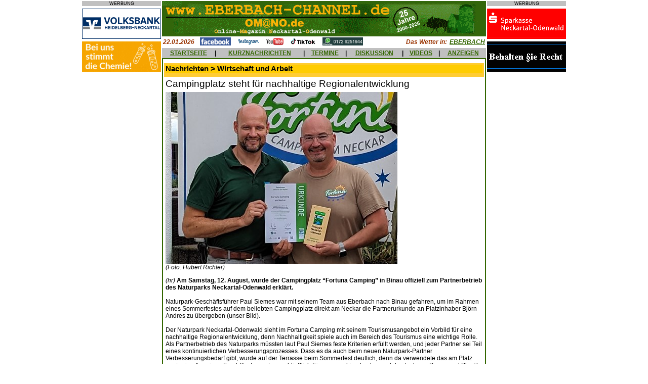

--- FILE ---
content_type: text/html; charset=UTF-8
request_url: http://www.omano.de/art_ausgabe.php?id=45098
body_size: 5520
content:
 <html prefix=�og: http://ogp.me/ns#�>
<head>
<meta property="og:type" content="website" />
<meta property="og:title" content="" />
<meta property="og:url" content="http://www.<php $_SERVER['SERVER_NAME'].$_SERVER['REQUEST_URI'] ?>" />
<meta property="og:image" content="" />
<title>Naturpark erweitert Partnernetzwerk... Online-Magazin Neckartal-Odenwald - Nachrichten aus Eberbach, Hirschhorn, Sch&ouml;nbrunn, Waldbrunn, Neckargerach, Zwingenberg, Schwarzach, Neunkirchen, Mosbach, Neckarsteinach, Neckargem&uuml;nd, Beerfelden, Sensbachtal und Hesseneck</title>
	<meta name="description" content="Lokale und regionale Nachrichten &uuml;ber Eberbach und Umgebung, kostenlose Kleinanzeigen, Diskussionsforum, Veranstaltungskalender und mehr.">
	<meta name="keywords" content="Eberbach,Eberbacher,Neckar,Neckartal,Odenwald,Hirschhorn,Waldbrunn,Neckarwimmersbach,Rockenau,Lindach,Pleutersbach,Igelsbach,Friedrichsdorf,Dielbach,Unterdielbach,Brombach,Schollbrunn,Waldkatzenbach,Katzenbuckel,M�lben,Muelben,Hoellgrund,H�llgrund,Gaimuehle,Gaim�hle,Beerfelden,Zwingenberg,	Neckargerach,Schoenbrunn,Sch�nbrunn,Schwanheim,Allemuehl,Allem�hl,Moosbrunn,Sensbachtal,Hebstahl,Untersensbach,Obersensbach,Hainbrunn,Rothenberg,Kortelsh�tte,Kortelshuette,Finkenbach,Heddesbach,Neunkirchen,Kulturlabor,DGF,Stoess,Drahtwerke,Neckardraht,Ittertal,Itter,Sandstein,Silberreiher,Grummer,Stegge,Kuckucksmarkt,Apfeltag,B�rlauchtage,Baerlauchtage,Baerlauch,B�rlauch,Ohrsberg,Ohrsbergturm,Breitenstein,Dilsberg,Neckarsteinach,Haag,Lobbach,Waldwimmersbach">
	<meta name="copyright" content="Alle Seiten: maxxweb.de Internet-Dienstleistungen">
<style type="text/css">
<!--
body { 
  	font-family: Arial,Helvetica,Verdana,sans-serif;
	font-size: 8pt;
	margin-left:0px; 
	margin-top:0px; 
	margin-right:0px; 
	margin-bottom:0px; 
  }

h1 	{ 
	font-family: Arial,Helvetica,Verdana,sans-serif;
	font-size:11pt;
	font-weight:bold;
	background-color:#FFCC00;
	margin-bottom:4pt;
	}
  
h2 	{
	font-family: Arial,Helvetica,Verdana,sans-serif;
	font-size:14pt;
	font-weight:normal; 
	margin-bottom:4pt;
	}
	
h3 	{
	font-family: Arial,Helvetica,Verdana,sans-serif;
	font-size:12pt;
	font-weight:bold;
	color:#336600;	
	margin-bottom:4pt;
	}
	
h4  {
  	font-family:Arial,Helvetica,Verdana,sans-serif;
  	font-size:9pt;
  	font-weight:bold;
  	color:#FFFFFF;
  	font-style:italic;
	margin-bottom:4pt;
	}

h5  {
  	font-family:Arial,Helvetica,Verdana,sans-serif;
  	font-size:9pt;
  	font-weight:bold;
  	color:#993300;
  	font-style:italic;
	margin-bottom:0px;
	}

h6  {
  	font-family:Arial,Helvetica,Verdana,sans-serif;
  	font-size:7pt;
  	margin-bottom:0px;
	}

form  {
  	margin-bottom:0px;
	}
  
td,tr {
  	font-family:Arial,Helvetica,Verdana,sans-serif;
  	font-size:9pt;
  	}
  
p,li,a,input  {
  	font-family:Arial,Helvetica,Verdana,sans-serif;
  	font-size:9pt;
	}
  
textarea {
    font-family:Arial,Helvetica,Verdana,sans-serif;
	font-size:8pt;
	width:500px;
  	}

.ad-box {
	position: absolute;
	top: 33%;
	left: 33%;
	padding: 1em;
	visibility: hidden;
	z-index: 999;
	}

.nav {font-family:Arial,Helvetica,Verdana,sans-serif;font-size:4pt;}  
a:link { color:#336600 }
a:visited {color:#336600 }
a:hover { color:#FF0000;background-color:#C0C0C0 }
//-->
</style>
<script language="JavaScript">
<!--
function checkAnz(){
	if(document.Anzeige.titel.value==""){
		alert("Geben Sie bitte eine Marke oder eine Bezeichnung ein!");
		document.Anzeige.titel.focus();
		return false;
		}
	if(document.Anzeige.modell.value==""){
		alert("Geben Sie bitte eine Modell- oder Unterbezeichnung ein!");
		document.Anzeige.modell.focus();
		return false;
		}
	if(document.Anzeige.anzeige.value==""){
		alert("Geben Sie bitte einen Anzeigentext ein!");
		document.Anzeige.anzeige.focus();
		return false;
		}
	if(document.Anzeige.name.value==""){
		alert("Geben Sie bitte Ihren Namen ein!");
		document.Anzeige.name.focus();
		return false;
		}	
	if(document.Anzeige.strasse.value==""){
		alert("Geben Sie bitte Ihre Anschrift ein!");
		document.Anzeige.strasse.focus();
		return false;
		}
	if(document.Anzeige.land.value==""){
		alert("Geben Sie bitte Ihre Landesbezeichnung ein!");
		document.Anzeige.land.focus();
		return false;
		}
	if(document.Anzeige.plz.value==""){
		alert("Geben Sie bitte die Postleitzahl Ihres Wohnorts ein!");
		document.Anzeige.plz.focus();
		return false;
		}
	if(document.Anzeige.ort.value==""){
		alert("Geben Sie bitte Ihren Wohnort ein!");
		document.Anzeige.ort.focus();
		return false;
		}
	if(document.Anzeige.email.value==""){
		alert("Geben Sie bitte Ihre eMail-Adresse ein!");
		document.Anzeige.email.focus();
		return false;
		}
	if(document.Anzeige.email.value.indexOf('@')=="-1"){
		alert("Geben Sie bitte eine gueltige eMail-Adresse ein!");
		document.Anzeige.email.focus();
		return false;
		}
	}	
	
function checkTermin(){
	if(document.Termin.datum.value==""){
		alert("Geben Sie bitte ein Datum fuer den Termin oder die Veranstaltung ein!");
		document.Termin.datum.focus();
		return false;
		}
	if(document.Termin.uhrzeit.value==""){
		alert("Geben Sie bitte eine Uhrzeit fuer den Termin oder die Veranstaltung ein!");
		document.Termin.uhrzeit.focus();
		return false;
		}	
	if(document.Termin.titel.value==""){
		alert("Geben Sie bitte einen Titel fuer den Termin oder die Veranstaltung ein!");
		document.Termin.titel.focus();
		return false;
		}
	if(document.Termin.text.value==""){
		alert("Geben Sie bitte eine Beschreibung des Termins oder der Veranstaltung ein!");
		document.Termin.text.focus();
		return false;
		}
	if(document.Termin.ort.value==""){
		alert("Geben Sie bitte den Ort des Termins oder der Veranstaltung ein!");
		document.Termin.ort.focus();
		return false;
		}	
	if(document.Termin.name.value==""){
		alert("Geben Sie bitte Ihren Namen ein!");
		document.Termin.name.focus();
		return false;
		}	
	if(document.Termin.strasse.value==""){
		alert("Geben Sie bitte Ihre Anschrift ein!");
		document.Termin.strasse.focus();
		return false;
		}
	if(document.Termin.plz.value==""){
		alert("Geben Sie bitte die Postleitzahl Ihres Wohnorts ein!");
		document.Termin.plz.focus();
		return false;
		}
	if(document.Termin.wohnort.value==""){
		alert("Geben Sie bitte Ihren Wohnort ein!");
		document.Termin.wohnort.focus();
		return false;
		}
	if(document.Termin.absemail.value==""){
		alert("Geben Sie bitte Ihre eMail-Adresse ein!");
		document.Termin.absemail.focus();
		return false;
		}
	if(document.Termin.absemail.value.indexOf('@')=="-1"){
		alert("Geben Sie bitte eine gueltige eMail-Adresse ein!");
		document.Termin.absemail.focus();
		return false;
		}			
	}		
	
function checkUrl(){
	if(document.URL.url.value==""){
		alert("Geben Sie bitte eine Internet-Adresse ein!");
		document.URL.url.focus();
		return false;
		}
	if(document.URL.name.value==""){
		alert("Geben Sie bitte Ihren Namen ein!");
		document.URL.name.focus();
		return false;
		}	
	if(document.URL.email.value==""){
		alert("Geben Sie bitte Ihre eMail-Adresse ein!");
		document.URL.email.focus();
		return false;
		}		
	if(document.URL.email.value.indexOf('@')=="-1"){
		alert("Geben Sie bitte eine gueltige eMail-Adresse ein!");
		document.URL.email.focus();
		return false;
		}				
	}
	
function checkSuch(){
	if(document.Schnellsuche.suchwort.value==""){
		alert("Geben Sie bitte ein Suchwort ein!");
		document.Schnellsuche.suchwort.focus();
		return false;
		}	
	}	

function checkForum(){
	if(document.Forum.name.value==""){
		alert("Geben Sie bitte Ihren Namen ein!");
		document.Forum.name.focus();
		return false;
		}
	if(document.Forum.email.value==""){
		alert("Geben Sie bitte Ihre eMail-Adresse ein!");
		document.Forum.email.focus();
		return false;
		}
	if(document.Forum.email.value.indexOf('@')=="-1"){
		alert("Geben Sie bitte eine gueltige eMail-Adresse ein!");
		document.Forum.email.focus();
		return false;
		}			
	if(document.Forum.thread.value==""){
		alert("Geben Sie bitte ein Thema ein!");
		document.Forum.thread.focus();
		return false;
		}	
	if(document.Forum.beitrag.value==""){
		alert("Geben Sie bitte einen Beitrag ein!");
		document.Forum.beitrag.focus();
		return false;
		}
	}		

function checkForum2(){
	if(document.Forum2.name.value==""){
		alert("Geben Sie bitte Ihren Namen ein!");
		document.Forum2.name.focus();
		return false;
		}
	if(document.Forum2.email.value==""){
		alert("Geben Sie bitte Ihre eMail-Adresse ein!");
		document.Forum2.email.focus();
		return false;
		}
	if(document.Forum2.email.value.indexOf('@')=="-1"){
		alert("Geben Sie bitte eine gueltige eMail-Adresse ein!");
		document.Forum2.email.focus();
		return false;
		}			
	if(document.Forum2.beitrag.value==""){
		alert("Geben Sie bitte einen Beitrag ein!");
		document.Forum2.beitrag.focus();
		return false;
		}
	}		

//--></script>

</head>

<body bgcolor="#FFFFFF" link="#336600">
<a name="top"></a>
<div align="center">
<table border="0" cellpadding="0" cellspacing="2" cellpadding="0" width="800" heigth="100%" bgcolor="#FFFFFF">
	<tr>
		<td valign="top" align="center">
			<p style="background-color:#c0c0c0; font-size:7pt; margin-bottom:0px">WERBUNG</p><img src="images/abstand.gif" height="5" width="1"><br>
			<a href="http://www.volksbank-neckartal.de/" target="_blank"><img src="AdServer/volksbank/volksbank(8).gif" alt="Volksbank Heidelberg-Neckartal" border="0" width="156" height="60"></a><br><img src="images/abstand.gif" height="5" width="1"><br>
			<a href="http://www.gelita.com/de/karriere" target="_blank"><img src="AdServer/gelita/gelita(1).gif" alt="Gelita" border="0" width="156" height="60"></a><br><img src="images/abstand.gif" height="5" width="1"><br>
			<!--
			<a href="http://www.sparkasse-neckartal-odenwald.de/" target="_blank"><img src="AdServer/sparkasse/sparkasse(3).gif" alt="Sparkasse Neckartal-Odenwald" border="0" width="156" height="60"></a><br><img src="images/abstand.gif" height="5" width="1"><br>
			<a href="werben.php"><img src="markt1/werbepartner.gif" alt="Werben&nbsp;im&nbsp;EBERBACH-CHANNEL" border="0" width="156" height="60"></a><br><img src="images/abstand.gif" height="5" width="1"><br>
			//-->
		</td>
  		<td width="640" valign="top">
			<img src="images/banner4.gif" alt="www.EBERBACH-CHANNEL.de / OMANO.de" WIDTH="640" HEIGHT="70">
			<table border="0" cellpadding="0" cellspacing="2" width="100%" height="5">
				<tr>
					<td nowrap width=5% valign="middle" height="2">
						<h5>22.01.2026</h5>					
					</td>	
					<td nowrap width=85% valign="middle" height="2">
						&nbsp;&nbsp;&nbsp;<a href="http://www.facebook.com/pages/Eberbach-Germany/EBERBACH-CHANNEL/193275792149" target="_blank"><img src="images/facebook.gif" width="61" height="16" border="0"></a>&nbsp;&nbsp;&nbsp;
						<a href="http://www.instagram.com/eberbach_channel/" target="_blank"><img src="images/instagram.gif" width="45" height="16" border="0"></a>&nbsp;&nbsp;&nbsp;
						<a href="http://www.youtube.de/ebch24" target="_blank"><img src="images/youtube.gif" width="36" height="16" border="0"></a>&nbsp;&nbsp;&nbsp;
						<a href="http://www.tiktok.com/@eberbachchannel/" target="_blank"><img src="images/tiktok.gif" width="52" height="16" border="0"></a>&nbsp;&nbsp;&nbsp;
						<a href="https://whatsapp.com/channel/0029Va7jIks7z4kWGHDitH2W" target="_blank"><img src="images/whatsapp.gif" width="80" height="16" border="0" alt="WhatsApp-Kanal"></a>
					</td>
					<td nowrap width=5% valign="middle" align="right" height="2">
						<h5>Das Wetter in:&nbsp;</h5>
					</td>				
					<td nowrap width=5% valign="middle" align="right">
						<a href="http://www.wetteronline.de/wetter/eberbach" target="_blank"><b><i>EBERBACH</i></b></a>
					</td>
				</tr>
			</table>	
			<table border="0" cellpadding="0" cellspacing="0" width="640" height="20">
				<tr>
					<td valign="middle" align="center" bgcolor="#C0C0C0">
						&nbsp;<a href="index.php"><b>STARTSEITE</b></a>&nbsp;
					</td>
					<td valign="middle" align="center" bgcolor="#C0C0C0">
						<b>|</b>
					</td>
					<td valign="middle" align="center" bgcolor="#C0C0C0">
						&nbsp;<a href="kurznachrichten.php"><b>KURZNACHRICHTEN</b></a>&nbsp;
					</td>
					<td valign="middle" align="center" bgcolor="#C0C0C0">
						<b>|</b>
					</td>
					<td valign="middle" align="center" bgcolor="#C0C0C0">
						&nbsp;<a href="termine.php"><b>TERMINE</b></a>&nbsp;
					</td>
					<td valign="middle" align="center" bgcolor="#C0C0C0">
						<b>|</b>
					</td>
					<td valign="middle" align="center" bgcolor="#C0C0C0">
						&nbsp;<a href="meinungen.php"><b>DISKUSSION</b></a>&nbsp;
					</td>
					<td valign="middle" align="center" bgcolor="#C0C0C0">
						<b>|</b>
					</td>
					<td valign="middle" align="center" bgcolor="#C0C0C0">
						&nbsp;<a href="videonews.php"><b>VIDEOS</b></a>&nbsp;
					</td>
					<td valign="middle" align="center" bgcolor="#C0C0C0">
						<b>|</b>
					</td>							
					<td valign="middle" align="center" bgcolor="#C0C0C0">
						&nbsp;<a href="inskat.php"><b>ANZEIGEN</b></a>&nbsp;
					</td>
				</tr>	
			</table>
			<table border="0" cellpadding="2" cellspacing="2" width="640" bgcolor="#336600">
				<tr><td width="100%" valign="top" bgcolor="#FFFFFF">
		<table border="0" cellpadding="3" cellspacing="0" width="100%" bgcolor="#FFFFFF">
		<tr>
			<td width="100%">
				</td></tr><tr>
							<td width="100%" bgcolor="#FFCC33">
								<table border="0" cellpadding="0" cellspacing="0" width="100%">
									<tr>
										<td><h1>Nachrichten > Wirtschaft und Arbeit</h1></td>
										<td></td>
									</tr>
								</table>
							</td>			
							</tr><tr><td width ="100%" bgcolor="FFFFFF"><h2>Campingplatz steht f&uuml;r nachhaltige Regionalentwicklung </h2><img src="verwaltung/images/45098.jpg"><br><i>(Foto: Hubert Richter)</i><p><i>(hr)</i> <b>Am Samstag, 12. August, wurde der Campingplatz “Fortuna Camping” in Binau offiziell zum Partnerbetrieb des Naturparks Neckartal-Odenwald erklärt.</b><br />
<br />
Naturpark-Geschäftsf&uuml;hrer Paul Siemes war mit seinem Team aus Eberbach nach Binau gefahren, um im Rahmen eines Sommerfestes auf dem beliebten Campingplatz direkt am Neckar die Partnerurkunde an Platzinhaber Björn Andres zu &uuml;bergeben (unser Bild). <br />
<br />
Der Naturpark Neckartal-Odenwald sieht im Fortuna Camping mit seinem Tourismusangebot ein Vorbild f&uuml;r eine nachhaltige Regionalentwicklung, denn Nachhaltigkeit spiele auch im Bereich des Tourismus eine wichtige Rolle.<br />
Als Partnerbetrieb des Naturparks m&uuml;ssten laut Paul Siemes feste Kriterien erf&uuml;llt werden, und jeder Partner sei Teil eines kontinuierlichen Verbesserungsprozesses. Dass es da auch beim neuen Naturpark-Partner Verbesserungsbedarf gibt, wurde auf der Terrasse beim Sommerfest deutlich, denn da verwendete das am Platz ansässige American-Food-Restaurant ausschließlich Einweggeschirr, -becher und -besteck aus Pappe und Plastik. <br />
<br />
Die Erstauszeichnung als Partner des Naturparks erfolgt f&uuml;r die Dauer von zwei Jahren. Eine mögliche Folgeauszeichnung wird dann f&uuml;r den Zeitraum von f&uuml;nf Jahren verliehen. <br />
Der Naturpark Neckartal-Odenwald will mit dem Partnernetzwerk regionale Produzenten und Direktvermarkter unterst&uuml;tzen, nicht zuletzt damit regionale Betriebe durch ihre Wirtschaftsweise die Kulturlandschaft erhalten und kurze Transportwege die Umwelt und das Klima schonen. <br />
<br />
Im Rahmen des Sommerfestes auf dem Campingplatz waren auch die Naturpark Guides aktiv: Mit Kindern wurden Insektenhotels gebastelt und spielerisch viel Wissenswertes zu Natur und Insekten vermittelt. <br><br></p><p><i>21.08.23</i></p>				<p align="center">
				<script type="text/javascript"><!--
				google_ad_client = "pub-2145600858467543";
				google_ad_width = 468;
				google_ad_height = 60;
				google_ad_format = "468x60_as";
				google_ad_type = "text_image";
				google_ad_channel ="4647329859";
				google_color_border = "CCCCCC";
				google_color_bg = "CCCCCC";
				google_color_link = "000000";
				google_color_text = "333333";
				google_color_url = "666666";
				//--></script>
				<script type="text/javascript" src="http://pagead2.googlesyndication.com/pagead/show_ads.js">
				</script>
				</p>

				<tr>
				<td width="100%" bgcolor="#FFCC33">
				<table width=100%><tr><td aligen=left><h1 id="meinungen">Lesermeinungen</h1></td><td align=right><a href="art_ausgabe.php?id=45098&m=1">Lesermeinung schreiben</a></td></tr></table>				</td>						
				</tr>
				<tr><td><p align="center"><a href ="index.php">[zur&uuml;ck zur &Uuml;bersicht]</a></p></td></tr>			</td>
		</tr>	
	</table>
	<table border="0" cellpadding="3" cellspacing="0" width="100%" bgcolor="#FFFFFF">
		<tr>
			<td align=left>
				<small><small>&copy; 2023 www.EBERBACH-CHANNEL.de / OMANO.de</small></small>			</td>
			<td align=right>
				<small><small><a href="art_druck.php?id=45098" target="_blank"><img src="images/drucker.gif" border=0 alt="Druckansicht"></a></small></small>			</td>
		<tr>
	</table>
	</td>	
	</tr>
</table>
<table border="0" cellpadding="0" cellspacing="0" width="640">
	<tr>
		<td valign="middle" align="left" bgcolor="#C0C0C0">
			<a href="mailto:info@ebch24.de"><img src="images/at.gif" alt="eMail senden" height="24" width="24" border="0"></a>
		</td>
		<td valign="middle" align="right" bgcolor="#C0C0C0">
			<a href="#top"><img src="images/nachoben.gif" alt="nach oben" height="24" width="24" border="0"></a>
		</td>
	</tr>
	<tr valign="top">
		<td colspan="2" align="center" bgcolor="#FFFFFF"><p>
		<a href="index.php"><b>[STARTSEITE]</b></a>&nbsp;&nbsp;&nbsp;
		<a href="kurznachrichten.php"><b>[KURZNACHRICHTEN]</b></a>&nbsp;&nbsp;&nbsp;
		<a href="termine.php"><b>[TERMINE]</b></a>&nbsp;&nbsp;&nbsp;
		<a href="meinungen.php"><b>[DISKUSSION]</b></a>&nbsp;&nbsp;&nbsp;
		<a href="videonews.php"><b>[VIDEOS]</b></a>&nbsp;&nbsp;&nbsp;
		<a href="inskat.php"><b>[ANZEIGEN]</b></a><br>
			<small><i>&copy;2000-2025 maxxweb.de Internet-Dienstleistungen</i></small><br>
			<a href="impressum.php">[IMPRESSUM]</a>&nbsp;<a href="datenschutz.php">[DATENSCHUTZERKL&Auml;RUNG]</a></p><br></td>		
	</tr>
</table>
</td>
<td valign="top" align="center">
<p style="background-color:#c0c0c0; font-size:7pt; margin-bottom:0px">WERBUNG</p><img src="images/abstand.gif" height="5" width="1"><br>
<a href="http://www.sparkasse-neckartal-odenwald.de/" target="_blank"><img src="AdServer/sparkasse/sparkasse(3).gif" alt="Sparkasse Neckartal-Odenwald" border="0" width="156" height="60"></a><br><img src="images/abstand.gif" height="5" width="1"><br>
<a href=http://www.ra-kaschper.de target=_blank><img src=AdServer/ra-kaschper/ra-kaschper(5).gif alt=Rechtsanwalt&nbsp;Kaschper border="0" width="156" height="60"></a><br><img src="images/abstand.gif" height="5" width="1"><br><!--
<a href=werben.php target=_blank><img src=markt1/werbepartner.gif alt=Werben&nbsp;im&nbsp;EBERBACH-CHANNEL border="0" width="156" height="60"></a><br><img src="images/abstand.gif" height="5" width="1"><br><a href="werben.php"><img src="markt1/werbepartner.gif" alt="Werben&nbsp;im&nbsp;EBERBACH-CHANNEL" border="0" width="156" height="60"></a><br><img src="images/abstand.gif" height="5" width="1"><br>
//--></td>
</tr>
</table>
</div>
</body>
</html>

--- FILE ---
content_type: text/html; charset=utf-8
request_url: https://www.google.com/recaptcha/api2/aframe
body_size: 269
content:
<!DOCTYPE HTML><html><head><meta http-equiv="content-type" content="text/html; charset=UTF-8"></head><body><script nonce="6vVQBlSLi-8_E3mPCZZLCA">/** Anti-fraud and anti-abuse applications only. See google.com/recaptcha */ try{var clients={'sodar':'https://pagead2.googlesyndication.com/pagead/sodar?'};window.addEventListener("message",function(a){try{if(a.source===window.parent){var b=JSON.parse(a.data);var c=clients[b['id']];if(c){var d=document.createElement('img');d.src=c+b['params']+'&rc='+(localStorage.getItem("rc::a")?sessionStorage.getItem("rc::b"):"");window.document.body.appendChild(d);sessionStorage.setItem("rc::e",parseInt(sessionStorage.getItem("rc::e")||0)+1);localStorage.setItem("rc::h",'1769087295966');}}}catch(b){}});window.parent.postMessage("_grecaptcha_ready", "*");}catch(b){}</script></body></html>